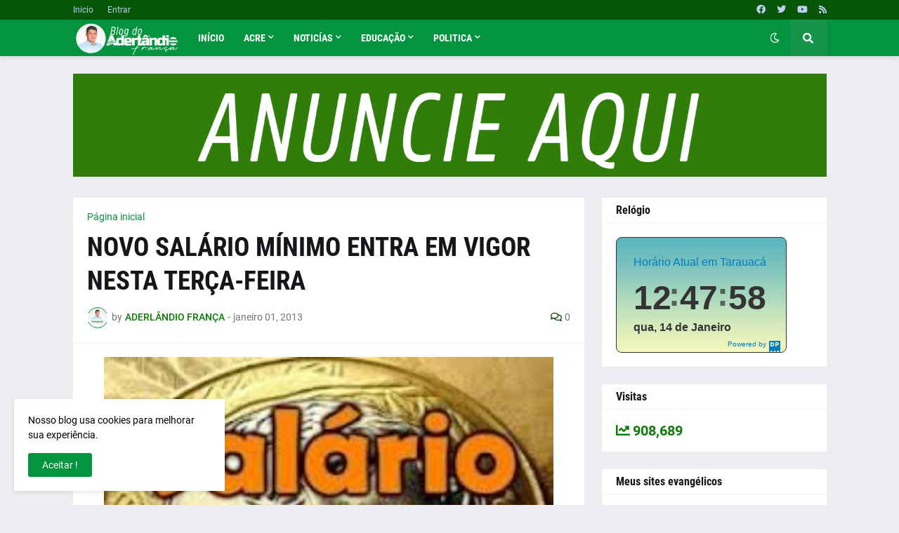

--- FILE ---
content_type: text/html; charset=UTF-8
request_url: https://aderlandio.blogspot.com/b/stats?style=BLACK_TRANSPARENT&timeRange=ALL_TIME&token=APq4FmATbMabqf5AawVIOx4KDQwCINBwNdhWDRmFnSzwnKSA5z557gLnTp-nEjOVepU-ndUWTedx6_WcArL2WPM4EcBmoGl_Dg
body_size: -15
content:
{"total":908689,"sparklineOptions":{"backgroundColor":{"fillOpacity":0.1,"fill":"#000000"},"series":[{"areaOpacity":0.3,"color":"#202020"}]},"sparklineData":[[0,9],[1,16],[2,18],[3,16],[4,40],[5,14],[6,11],[7,20],[8,33],[9,16],[10,10],[11,7],[12,9],[13,10],[14,10],[15,17],[16,15],[17,13],[18,13],[19,20],[20,19],[21,13],[22,27],[23,21],[24,99],[25,34],[26,25],[27,14],[28,16],[29,10]],"nextTickMs":720000}

--- FILE ---
content_type: text/html; charset=utf-8
request_url: https://www.google.com/recaptcha/api2/aframe
body_size: 266
content:
<!DOCTYPE HTML><html><head><meta http-equiv="content-type" content="text/html; charset=UTF-8"></head><body><script nonce="idZ0kszDjAPHf-AejX9byA">/** Anti-fraud and anti-abuse applications only. See google.com/recaptcha */ try{var clients={'sodar':'https://pagead2.googlesyndication.com/pagead/sodar?'};window.addEventListener("message",function(a){try{if(a.source===window.parent){var b=JSON.parse(a.data);var c=clients[b['id']];if(c){var d=document.createElement('img');d.src=c+b['params']+'&rc='+(localStorage.getItem("rc::a")?sessionStorage.getItem("rc::b"):"");window.document.body.appendChild(d);sessionStorage.setItem("rc::e",parseInt(sessionStorage.getItem("rc::e")||0)+1);localStorage.setItem("rc::h",'1768412877682');}}}catch(b){}});window.parent.postMessage("_grecaptcha_ready", "*");}catch(b){}</script></body></html>